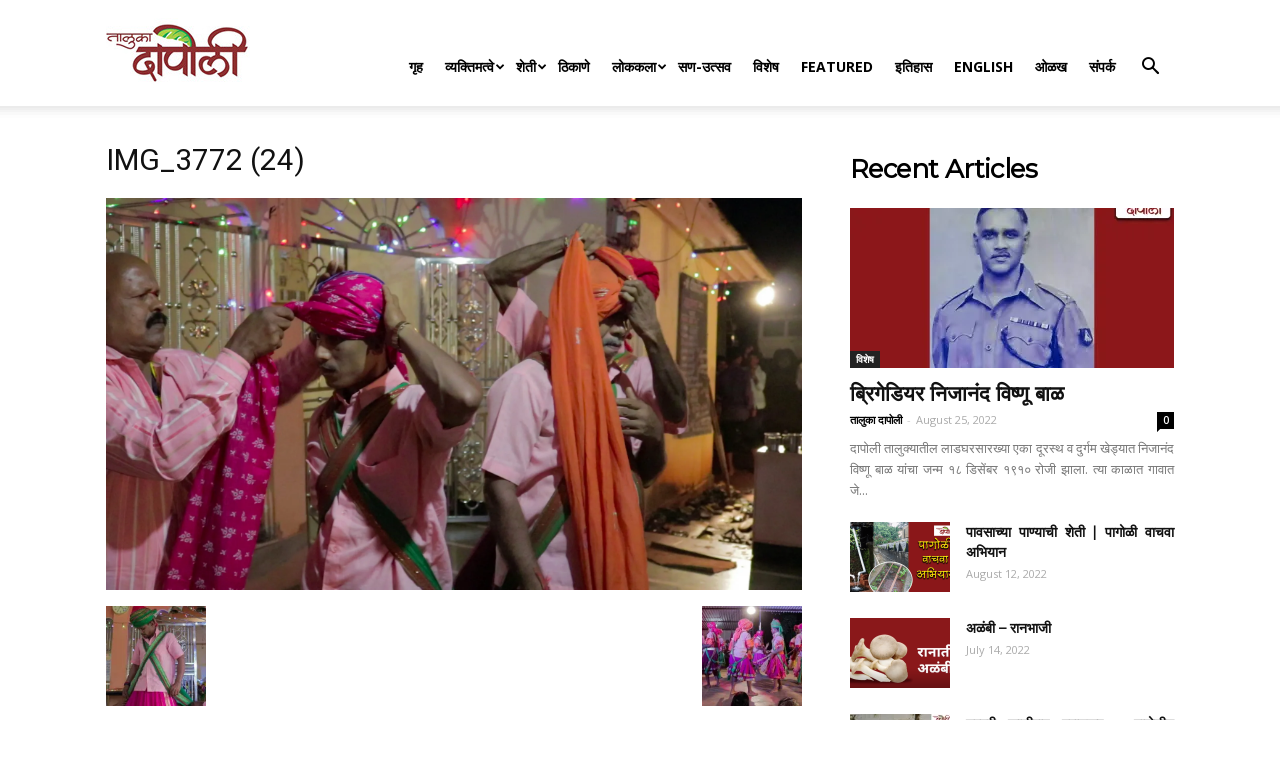

--- FILE ---
content_type: text/html; charset=utf-8
request_url: https://www.google.com/recaptcha/api2/aframe
body_size: 265
content:
<!DOCTYPE HTML><html><head><meta http-equiv="content-type" content="text/html; charset=UTF-8"></head><body><script nonce="6owgLGFs8mAIkIncal25xA">/** Anti-fraud and anti-abuse applications only. See google.com/recaptcha */ try{var clients={'sodar':'https://pagead2.googlesyndication.com/pagead/sodar?'};window.addEventListener("message",function(a){try{if(a.source===window.parent){var b=JSON.parse(a.data);var c=clients[b['id']];if(c){var d=document.createElement('img');d.src=c+b['params']+'&rc='+(localStorage.getItem("rc::a")?sessionStorage.getItem("rc::b"):"");window.document.body.appendChild(d);sessionStorage.setItem("rc::e",parseInt(sessionStorage.getItem("rc::e")||0)+1);localStorage.setItem("rc::h",'1769013408924');}}}catch(b){}});window.parent.postMessage("_grecaptcha_ready", "*");}catch(b){}</script></body></html>